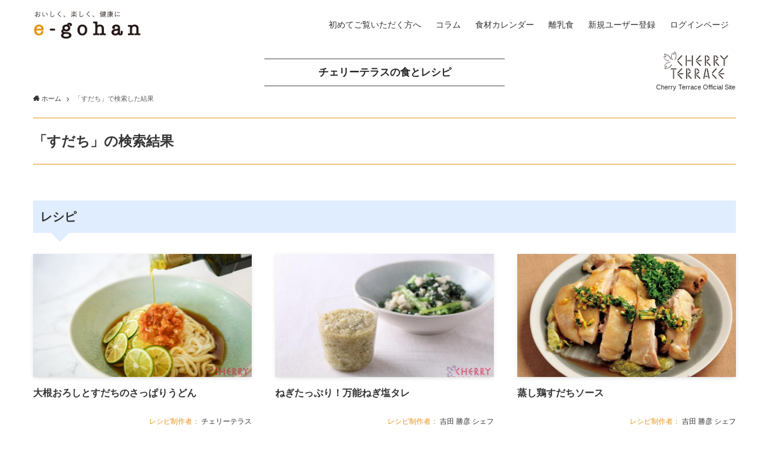

--- FILE ---
content_type: text/css
request_url: https://www.e-gohan.com/wp-content/themes/swell_child/style.css?ver=2026011642610
body_size: 15412
content:
@charset "UTF-8";
/*
    Template: swell
    Theme Name: SWELL CHILD
    Theme URI: https://swell-theme.com/
    Description: SWELLの子テーマ
    Version: 1.0.0
    Author: LOOS WEB STUDIO
    Author URI: https://loos-web-studio.com/
    License: GNU General Public License
    License URI: http://www.gnu.org/licenses/gpl.htmlf
*/

.c-pageTitle {
	border-top: 1px solid #E99313;
	border-bottom: 1px solid #E99313;
}

.page .c-pageTitle__inner,
.blog .c-pageTitle__inner {
	padding-top: 1em !important;
	padding-bottom: 1em;
}

span.c-pageTitle__inner {
	padding: 1em 0;
	display: block;
}

.c-postTitle__ttl {
	border-top: 1px solid #E99313;
	border-bottom: 1px solid #E99313;
	padding-top: 1em;
	padding-bottom: 1em;
}

.c-postTitle__ttl .kana {
	display: block;
	font-weight: normal;
	font-size: 13px;
}

.l-content {
	margin: 0 auto 8em;
	padding-top: 1em;
}

.flex-bt {
	display: -webkit-box;
	display: -ms-flexbox;
	display: flex;
	-webkit-box-pack: justify;
	-ms-flex-pack: justify;
	justify-content: space-between;
}

.pc {
	display: block;
}

.sp {
	display: none;
}

.dp {
	display: none;
}

.op a {
	transition: all 0.5s;
}

.op a:hover {
	opacity: 0.8;
}

.p-fixBtnWrapBaby .c-fixBtn {
	color: #ec6361;
	border: solid 1px #ec6361;
}

#fix_bottom_menu::before {
	opacity: 1;
}

.c-gnav>.menu-item>.sub-menu {
	top: 75%;
}

.c-gnav .sub-menu {
	background: #E99313;
}

.header-search {
	padding-left: 4px;
	color: #E99313;
}

.archive .l-mainContent .c-pageTitle {
	padding-top: 1em;
	padding-bottom: 1em;
	border-bottom: 1px solid #E99313 !important;
}

.archive .c-pageTitle__inner {
	padding: 0 !important;
	border-bottom: 0px !important;
}

#fep-header .avatar {
	display: none;
}

.um-register {
	margin-bottom: 200px;
}

.p-breadcrumb__list {
	flex-wrap: wrap;
}

/*アニメーション要素のスタイル*/
.animation {
	opacity: 0;
	visibility: hidden;
	transition: 1s;
	transform: translateY(30px);
}

/*アニメーション要素までスクロールした時のスタイル*/
.active {
	opacity: 1;
	visibility: visible;
	transform: translateY(0);
}

.page-numbers {
	display: inline-block;
}

@media (max-width: 767px) {
	.l-content {
		padding-top: 0em;
		margin: 0 auto 8em;
	}

	.flex-bt {
		display: block;
	}

	.pc {
		display: none;
	}

	.sp {
		display: block;
	}

	.post_content {
		margin-top: 2em;
	}
}

@media (min-width: 960px) {
	.post_content {
		padding: 0 0px;
	}
}

/*TOP*/
.p-postSlider .p-postList__item {
	border-right: 2px solid white;
}

.front-page .c-secTitle {
	border-left: 0px;
	border-top: 1px solid #E99313;
	border-bottom: 1px solid #E99313;
	padding: 10px 0 10px 10px;
}

#topics .p-postList {
	-webkit-box-pack: justify;
	-ms-flex-pack: justify;
	justify-content: space-between;
}

#content .top-tagbox {
	margin: 25px auto !important;
}

.top-tagbox .search-tagbatn a {
	font-size: 90%;
	margin: 0 10px 10px 0;
}

.top-tagbox .search-tagname {
	font-weight: bold;
}

@media screen and (min-width: 600px) and (max-width: 900px) {
	#topics .p-postList__title {
		font-size: 14px;
	}
}

@media screen and (min-width: 768px) and (max-width: 900px) {
	#topics .p-postList__item {
		margin-bottom: 1.5em;
	}

	#topics .p-postList {
		margin-bottom: 40px;
	}

	.top-items-h2:after {
		top: -73px;
	}

	.front-page .c-secTitle {
		font-size: 15px;
	}
}

@media (max-width: 767px) {
	.top-tagbox .search-tagbatn a {
		padding: 2px 10px;
	}

	.p-postSlider {
		padding-top: 10px !important;
	}
}

/*TOP-旬の食材*/
div#foods_items {
	margin-bottom: 50px;
	margin-top: 20px;
}

#top-foods {
	width: 55%;
}

.top-foodabout {
	width: 31%;
	background-image: linear-gradient(#E99313 1px, transparent 0), linear-gradient(90deg, #E99313 1px, transparent 0);
	background-size: 15px 15px;
	border-right: 1px solid #E99313;
	border-bottom: 1px solid #E99313;
	padding: 10px;
}

.top-foodimg img {
	width: 100%;
	height: 150px;
	object-fit: cover;
}

.top-season {
	text-align: center;
	background-color: white;
	padding: 10px 5px;
}

.top-season ul li {
	border-top: 1px solid gray;
}

.top-season ul {
	margin: 5px 0;
}

.top-season ul li:last-child {
	border-bottom: 1px solid gray;
}

.top-season ul li a {
	transition: all 0.5s;
}

.top-season ul li a:hover {
	color: #E99313;
	font-weight: bold;
}

.top-foodabout .top-foodlink {
	font-size: 90%;
	background-color: #FFBB56;
	display: block;
	width: 75px;
	text-align: center;
	float: right;
	margin-top: 10px;
	font-weight: bold;
	transition: all 0.5s;
}

.top-foodabout .top-foodlink:hover {
	opacity: 0.8;
}

.top-foods-h2:after {
	content: " ";
	background: url(http://www.e-gohan.com/wp-content/uploads/2021/06/nb09.jpg) no-repeat;
	background-size: contain;
	vertical-align: middle;
	width: 93px;
	height: 43px;
	position: absolute;
	left: 150px;
	top: 15px;
}

@media screen and (min-width: 768px) and (max-width: 900px) {
	.top-season ul li a {
		font-size: 95%;
	}

	.top-season h3 {
		font-size: 80%;
	}
}

/*TOP-道具*/
.top-items-h2:after {
	content: " ";
	background: url(http://www.e-gohan.com/wp-content/uploads/2021/06/nb08.jpg) no-repeat;
	background-size: contain;
	vertical-align: middle;
	width: 153px;
	height: 63px;
	position: absolute;
	top: -63px;
	right: 0;
}

#top-items {
	width: 42%;
}

#top-items a {
	display: block;
	transition: all 1s;
	padding: 57px 0;
}

#top-items a .top-click {
	transition: all 1s;
}

#top-items a:hover .top-click {
	transform: translateX(10px);
}

.top-itemsimg {
	max-width: 400px;
	margin: 0 auto;
	background: url(http://www.e-gohan.com/wp-content/uploads/2021/06/top-item.png) no-repeat;
	height: 283px;
	background-size: contain;
}

.top-click {
	font-weight: bold;
	font-size: 110%;
	text-align: right;
	line-height: 1;
	max-width: 400px;
	margin: 0 auto;
}

.top-click:after {
	content: " ";
	background: url(http://www.e-gohan.com/wp-content/uploads/2021/06/arrow-right.png) no-repeat;
	background-size: contain;
	vertical-align: middle;
	width: 63px;
	height: 18px;
	display: inline-block;
	margin-left: 5px;
}

@media (max-width: 500px) {
	.top-itemsimg {
		max-width: 80%;
		height: 225px;
	}

	.top-click {
		max-width: 80%;
	}
}

@media (max-width: 767px) {
	.front-page .c-secTitle {
		font-size: 15px;
	}

	.top-foods-h2:after {
		width: 75px;
		top: 24px;
	}

	@media screen and (min-width: 768px) and (max-width: 900px) {
		.top-items-h2:after {
			top: -73px;
		}
	}

	#top-foods {
		width: 100%;
		margin-bottom: 83px;
	}

	#top-items {
		width: 100%;
	}

	.top-foodabout {
		width: 100%;
		background-image: none;
		background-color: #fff6e2;
		border-right: 0px solid #E99313;
		border-bottom: 0px solid #E99313;
		border: 1px solid #E99313;
		padding: 10px;
		margin-bottom: 15px;
		overflow: hidden;
	}

	.top-season {
		background-color: unset;
	}

	.top-season h3 {
		font-size: 110%;
		margin-bottom: 13px:
	}

	.top-season ul {
		background-color: white;
		display: -webkit-box;
		display: -ms-flexbox;
		display: flex;
		-ms-flex-wrap: wrap;
		flex-wrap: wrap;
		padding: 7px;
	}

	.top-season ul li {
		width: 50%;
		border-top: 0px;
		border-bottom: 1px solid;
		padding: 5px;
	}

	.top-season ul li:nth-child(odd) {
		border-right: 1px solid gray;
	}

	.top-season ul li:nth-child(5) {
		border-bottom: 0px solid gray;
	}

	.top-season ul li:last-child {
		border-bottom: 0px solid gray;
		border-top: 1px solid gray;
	}

	.top-foodabout .top-foodlink {
		width: 75px;
		float: none;
		margin-top: 0px;
		margin: 0 auto;
		margin-bottom: 10px;
	}

	.top-items-h2:after {
		top: -67px;
	}

	#top-items a {
		padding: 0px 0;
	}

	.top-itemsimg {
		background-position: center;
	}
}

/*TOP-料理家スライダー*/

.chef-slider {
	padding: 0 20px;
	margin-bottom: 35px !important;
}

.chef-slider a {
	transition: 0.3s ease-in-out;
}

.chef-slider a:hover {
	opacity: 0.8;
}

.chef-slider a img {
	width: 170px;
	height: 170px;
	border-radius: 50%;
	margin: 0 auto;
}

.chef-slider .slick-slide {
	text-align: center;
}

.chef-slider .slick-dots {
	display: none;
}

.slick-next {
	right: 0 !important;
}

.slick-prev {
	left: 0 !important;
}

.slick-arrow {
	z-index: 2 !important;
}

.slick-prev:before,
.slick-next:before {
	color: #E99313 !important;
}

.chef-slider:before {
	content: " ";
	background: url(http://www.e-gohan.com/wp-content/uploads/2021/06/nb24.jpg) no-repeat;
	background-size: contain;
	vertical-align: middle;
	width: 153px;
	height: 63px;
	position: absolute;
	top: 220px;
	left: -60px;
}

a.chefs-btn {
	border: 1px solid #E99313;
	padding: 3px 0px;
	display: block;
	width: 150px;
	text-align: center;
	font-size: 90%;
	margin: 0 0 40px auto;
	transition: all 0.5s;
}

a.chefs-btn:hover {
	background: #E99313;
	color: white;
}

a.chefs-btn .icon-chevron-small-right __icon {
	vertical-align: middle;
	margin-right: 5px;
}

@media (max-width: 767px) {
	.chef-slider a img {
		width: 150px;
		height: 150px;
	}

	.chef-slider:before {
		width: 116px;
		height: 55px;
		top: 215px;
		left: 0;
	}

	.chef-slider {
		margin-bottom: 90px !important;
	}

	a.chefs-btn {
		margin: 0 auto 40px auto;
	}
}

/*TOP-人気レシピ*/
.slick-track {
	margin-bottom: 20px;
}

.popular-slider {
	padding: 0 20px;
}

.popular-slider a img {
	width: 200px;
	height: 200px;
	margin: 0 auto;
}

.popular-slider a {
	transition: 0.3s ease-in-out;
}

.popular-slider a:hover {
	opacity: 0.8;
}

.popular-slider .slick-slide {
	text-align: center;
	margin: 0 5px;
}

.popular-slider .recipe-name {
	border-top: 1px solid #E99313;
	border-bottom: 1px solid #E99313;
	padding: 20px 0;
	font-weight: bold;
	position: relative;
	height: 90px;
}

.popular-slider .recipe-name p {
	position: absolute;
	/*top: 50%;
  left: 50%;
  -webkit-transform : translate(-50%,-50%);
  transform : translate(-50%,-50%);*/
	text-align: center;
	/*一応BOX内の文字も中央寄せ*/
	width: 100%;
}

.popular-slider .recipe-name p span {
	font-size: 80%;
	margin-right: 5px;
}

.rank-num {
	color: #E99313;
	margin: 15px 0;
	font-weight: bold;
	font-size: 120%;
}

@media (max-width: 480px) {
	.popular-slider a img {
		width: 100%;
		height: 300px;
	}

	.popular-slider .recipe-name {
		height: 75px;

	}
}

/*TOP-フッター*/
#content-footer {
	margin-top: 111px;
	position: relative;
}

#content-footer:before {
	content: " ";
	background: url(https://www.san-group.co.jp/recipemaker/wp-content/uploads/2021/06/nb06.jpg) no-repeat;
	background-size: contain;
	vertical-align: middle;
	width: 185px;
	height: 72px;
	position: absolute;
	top: -69px;
	right: 230px;
}

.top-banner {
	width: 20%;
}

.top-sns {
	width: 20%;
	padding-top: 10px;
}

.top-insta {
	width: 55%;
}

.sns-log {
	max-width: 200px;
	margin: 9px auto;
	display: block;
}

.top-sns p.top-sns-head {
	border-bottom: 2px solid #000;
	padding-bottom: 5px;
	font-size: 13px;
	font-weight: bold;
	margin-bottom: 10px;
}

.top-sns a {
	display: block;
	margin-bottom: 12px;
	text-align: center;
}

.top-sns a:hover {
	opacity: .6;
}

.sns-icon {
	display: flex;
	justify-content: space-between;
	max-width: 234px;
	margin: 0 auto;
	width: 100%;
}

.sns-icon a {
	display: block;
	width: 30%;
	max-width: 50px;
}

.top-banner a {
	display: block;
	margin-bottom: 5px;
}

@media screen and (min-width: 768px) and (max-width: 900px) {
	.top-sns p {
		font-size: 80%;
		line-height: 1.2;
	}

	.sns-icon {
		width: 45px;
		margin: 5px auto;
	}

	.sns-log {
		max-width: 90%;
		margin: 5px auto;
	}
}

@media (max-width: 767px) {
	.top-banner {
		width: 80%;
		margin: 0 auto 20px auto;
	}

	.top-sns {
		width: 100%;
		margin-bottom: 20px;
	}

	.top-insta {
		width: 100%;
		margin-bottom: 20px;
	}

	#sb_instagram.sbi_col_4.sbi_disable_mobile #sbi_images .sbi_item {
		width: 50%;
	}

	#content-footer:before {
		width: 141px;
		height: 52px;
		top: -77px;
		right: 0px;
	}

	#content-footer {
		margin-top: 120px;
	}

	#sb_instagram .sb_instagram_header .sbi_header_text.sbi_no_bio h3 {
		padding-top: 4px !important;
	}

	#sb_instagram .sb_instagram_header h3 {
		font-size: 14px;
	}
}


.top-sns a .top-click {
	display: none;
}

@media (max-width: 767px) {
	.top-sns a .top-click {
		display: block;
	}

	.kiran-effect-img {
		position: relative;
		overflow: hidden;
	}

	.kiran-effect {
		height: 100%;
		width: 30px;
		position: absolute;
		top: -180px;
		left: 0;
		background-color: #fff;
		opacity: 0;
		transform: rotate(45deg);
		animation: reflection 2s ease-in-out infinite;
		-webkit-transform: rotate(45deg);
		-webkit-animation: reflection 2s ease-in-out infinite;
		-moz-transform: rotate(45deg);
		-moz-animation: reflection 2s ease-in-out infinite;
		-ms-transform: rotate(45deg);
		-ms-animation: reflection 2s ease-in-out infinite;
		-o-transform: rotate(45deg);
		-o-animation: reflection 2s ease-in-out infinite;
	}

	@keyframes reflection {
		0% {
			transform: scale(0) rotate(45deg);
			opacity: 0;
		}

		30% {
			transform: scale(0) rotate(45deg);
			opacity: 0.5;
		}

		31% {
			transform: scale(4) rotate(45deg);
			opacity: 1;
		}

		100% {
			transform: scale(50) rotate(45deg);
			opacity: 0;
		}
	}

	@-webkit-keyframes reflection {
		0% {
			-webkit-transform: scale(0) rotate(45deg);
			opacity: 0;
		}

		30% {
			-webkit-transform: scale(0) rotate(45deg);
			opacity: 0.5;
		}

		31% {
			-webkit-transform: scale(4) rotate(45deg);
			opacity: 1;
		}

		100% {
			-webkit-transform: scale(50) rotate(45deg);
			opacity: 0;
		}
	}

	@-moz-keyframes reflection {
		0% {
			-moz-transform: scale(0) rotate(45deg);
			opacity: 0;
		}

		30% {
			-moz-transform: scale(0) rotate(45deg);
			opacity: 0.5;
		}

		31% {
			-moz-transform: scale(4) rotate(45deg);
			opacity: 1;
		}

		100% {
			-moz-transform: scale(50) rotate(45deg);
			opacity: 0;
		}
	}
}

/*search*/

.search-recipe {
	position: relative;
	padding: 0.6em;
	background: #e0edff;
	margin-bottom: 35px;
	font-size: 130%;
}

.search-recipe:after {
	position: absolute;
	content: '';
	top: 100%;
	left: 30px;
	border: 15px solid transparent;
	border-top: 15px solid #e0edff;
	width: 0;
	height: 0;
}

.test-noresult p {
	margin-bottom: 30px;
}

.p-searchContent .recipe-t {
	height: 50px;
}

.p-searchContent .recipe-t span {
	font-size: 80%;
	margin-right: 5px;
}

.p-searchContent .wprm-recipe-summary {
	overflow: hidden;
	height: 48px;
}

@media (max-width: 767px) {
	.p-searchContent .p-postList__title {
		height: auto;
	}
}

/*header*/
.c-infoBar {
	margin-top: 15px
}

.info-bar {
	border: 0.5px solid #9f9f9f;
	width: 400px;
	display: block;
	margin: 0 auto;
}

#fix_header .c-gnav>.menu-item>a::after {
	bottom: 0px;
}

.c-gnav>.menu-item>a::after {
	bottom: 20px;
}

.info-p {
	text-align: center;
	font-weight: bold;
	line-height: 1.3;
	font-size: 90%;
	margin: 15px 0 0 0;
}

.logo-m {
	position: absolute;
	width: 148px;
	top: 85px;
	right: 48px;
	display: block;
	text-align: center;
}

.logo-m img {
	max-width: 108px;
}

.logo-m a {
	display: block;
}

.logo-m p {
	font-size: 70%;
	margin-top: -2px;
}

@media screen and (min-width: 600px) {
	.c-infoBar__text {
		font-size: 17px !important;
	}
}

@media (max-width: 767px) {
	.c-infoBar {
		margin-top: 0px;
		color: #555555 !important;
	}

	.info-bar {
		border: 0px;
	}

	.c-infoBar .c-infoBar__text {
		font-size: 3vw !important;
		padding: 10px 0;
		background-color: #FFF7C2 !important;
	}
}

@media (max-width: 959px) {
	.logo-m {
		display: none;
	}
}

/*検索*/
p.freeword {
	margin-bottom: 10px;
	font-weight: bold;
	position: relative;
}

.c-searchForm {
	max-width: 500px;
	margin-bottom: 1.5em;
}

.search-tagbox {
	display: table;
}

.search-tagname {
	display: table-cell;
	width: 130px;
	font-weight: bold;
}

.search-tagbatn {
	display: table-cell;
	flex-wrap: wrap;
}

.search-tagbatn a {
	border: 1px solid #E99313;
	margin: 0 15px 15px 0;
	padding: 0px 19px;
	transition: all 0.5s;
	height: 30px;
	line-height: 30px;
	display: inline-block;
}

.search-tagbatn a:last-child {
	margin-bottom: 15px !important;
}

.search-tagbatn a:hover {
	background-color: #E99313;
	color: white;
}

.p-searchContent .-type-card .p-postList__item {
	width: 32% !important;
}

.p-postList.-type-card::after {
	width: 32%;
	display: block;
	content: "";
}

.search-favtitle:after {
	background: url(http://www.e-gohan.com/wp-content/uploads/2021/06/nb01c.jpg) no-repeat;
	content: '';
	width: 209px;
	height: 103px;
	background-size: contain;
	vertical-align: middle;
	position: absolute;
	top: -2px;
	right: 0px;
	z-index: -999;
}

.search-fav .wprm-block-text-normal,
.recipelist-box .wprm-recipe-summary {
	font-size: 85%;
	line-height: 1.4;
	margin-top: 6px;
	overflow: hidden;
	height: 36px;
}

.search-fav .p-postList__title {
	height: 50px;
}

.search .c-pageTitle__inner {
	padding-top: 1em !important;
	padding-bottom: 1em;
	display: block;
}

.top-threebtn {
	margin-bottom: 2em;
}

.top-threebtn a {
	padding: 7px 25px;
	display: inline-block;
	color: black;
	transition: all 0.5s;
	border: 1px solid black;
}

.top-threebtn a:hover {
	opacity: 0.8;
}

.top-threebtn a i {
	padding-left: 5px;
}

.top-threebtn a:nth-child(1) {
	margin-right: 10px;
	margin-bottom: 15px;
}

.top-threebtn a:nth-child(2) {
	margin-right: 10px;
	margin-bottom: 15px;
}



@media screen and (min-width: 0px) and (max-width: 399px) {
	.searchwp-live-search-results {
		top: 460px !important;
	}
}

@media screen and (min-width: 400px) and (max-width: 489px) {
	.searchwp-live-search-results {
		top: 430px !important;
	}
}

@media screen and (min-width: 490px) and (max-width: 569px) {
	.searchwp-live-search-results {
		top: 470px !important;
	}
}

@media screen and (min-width: 570px) and (max-width: 766px) {
	.searchwp-live-search-results {
		top: 500px !important;
	}
}

@media (max-width: 767px) {
	.p-searchContent .-type-card .p-postList__item {
		width: 100% !important;
	}

	p.freeword {
		margin-bottom: 5px;
	}

	.c-searchForm {
		margin-bottom: 1em;
	}

	p.freeword:before {
		content: none;
	}

	.search-favtitle {
		margin-top: 4em !important;
	}

	.search-favtitle:after {
		width: 162px;
		height: 51px;
		top: -46px;
		right: 0px;
	}

	.search-tagbatn a {
		height: 26px;
		line-height: 26px;
		margin: 0 10px 10px 0;
		padding: 0px 10px;
	}

	.search-fav .p-postList__title {
		height: unset;
	}

	.search-tagbox,
	.search-tagname {
		display: block;
	}

	.search-tagname {
		margin-bottom: 5px;
	}
}

@media screen and (min-width: 768px) and (max-width: 959px) {
	.searchwp-live-search-results {
		top: 600px !important;
	}
}

.recipe-not-found {
	border: 2px solid #656565;
	padding: 10px 15px;
}

/*道具と食品*/
.items-h3 img {
	width: 70px;
	object-fit: contain;
	display: table-cell;
	margin-right: 10px;
	pointer-events: none;
}

.items-h3 {
	display: table;
}

.post_content .items-h3 h3 {
	margin: 0;
	padding: 0;
	display: table-cell;
	vertical-align: middle;
}

.post_content .items-h3 h3:before {
	content: none;
}

.post_content .items-h3 h3.bamix:before {
	content: "";
	width: 100%;
	height: 3px;
	position: absolute;
	bottom: 10px;
	background: #E99313;
}

.post_content .items-h3 h3 i {
	font-size: 14px;
}

.items-h3 .category-bamix {
	display: table;
}

.items-h3 .category-bamix:hover {
	opacity: .8;
}

.items-h3 .bamix:after {
	background: url(http://www.e-gohan.com/wp-content/uploads/2021/06/nb10.jpg) no-repeat;
	content: '';
	width: 132px;
	height: 103px;
	background-size: contain;
	vertical-align: middle;
	position: absolute;
	top: -28px;
	z-index: 999;
	left: 186px;
}

.items-h3 .laudemio:after {
	background: url(http://www.e-gohan.com/wp-content/uploads/2021/06/nb07.jpg) no-repeat;
	content: '';
	width: 121px;
	height: 180px;
	background-size: contain;
	vertical-align: middle;
	position: absolute;
	top: 69px;
	right: -1000px;
}

.post_content .items {
	padding-left: 0;
	overflow: hidden;
	padding-top: 10px;
}

.items li {
	list-style: none;
	float: left;
	transition: all 0.5s;
	width: 33.333%;
	padding-right: 12px;
	font-size: 95%;
}

.items li:hover {
	transform: translatey(-5px);
}

.items a {
	display: block;
	border: 1px solid #E99313;
	color: #2D2D2D;
	padding: 10px 12px 5px 5px;
	margin-bottom: 15px;
	border-radius: 12px;
	height: 76px;
	line-height: 54px;
	display: flex;
	justify-content: space-around;
	align-items: center;
}

.items li:nth-of-type(3n) {
	padding-right: 0px;
}

.items a i {
	color: #E99313;
	margin-right: 15px;
	display: inline-block;
	width: 14px;
}

.items p {
	display: inline-block;
	line-height: 1.4em;
	font-size: 95%;
	width: 100%;
}

.items a img {
	width: 55px;
	vertical-align: middle;
	float: right;
}

.items-profile {
	display: -webkit-box;
	display: -ms-flexbox;
	display: flex;
}

.items-content {
	width: 115%;
	padding-left: 35px;
}

#web-site .items-web {
	background-color: #E99313;
	color: white;
	display: block;
	width: 200px;
	font-size: 95%;
	padding: 10px 0;
	text-align: center;
	margin-right: 25px;
	transition: 0.3s;
}

#web-site .items-web:hover {
	color: #2D2D2D;
	text-decoration: none;
}

.items-img {
	text-align: center;
}

.sort-t {
	color: #E99313;
	font-weight: bold;
	border-right: 1px solid #848484;
	padding-right: 10px;
}

.sort a,
.sort p {
	padding: 0 10px;
	display: inline-block;
	border-right: 1px solid #848484;
}

.sort p {
	color: #E99313;
}

.sort a:hover {
	text-decoration: underline;
}


@media screen and (min-width: 1000px) and (max-width: 1160px) {
	.items p {
		font-size: 72%;
	}
}

@media screen and (min-width: 767px) and (max-width: 1000px) {
	.items li {
		width: 50%;
	}

	.items li:nth-child(odd) {
		padding-right: 12px;
	}

	.items li:nth-child(even) {
		padding-right: 0px;
	}
}

@media (max-width: 767px) {
	.items li {
		float: none;
		width: 100%;
		margin-bottom: 10px;
		padding-right: 0;
	}

	.items li:nth-child(odd) {
		padding-right: 0px;
	}

	.items-profile {
		display: block;
	}

	.items-content {
		width: 100%;
		padding-left: 0px;
	}

	.items-h3 .bamix:after {
		width: 113px;
		top: -6px;
	}
}


/*料理家*/
.condition-list {
	display: flex;
	justify-content: space-between;
}

.condition-list a {
	border: 2px solid #E99313;
	padding: 3px 16px;
	display: inline-block;
	width: 70px;
	box-sizing: border-box;
}

.condition-list a.active {
	background-color: #E99313;
	color: white;
}

.post_content .chefs-box {
	overflow: hidden;
	padding-left: 0;
}

.chefs-box li {
	list-style: none;
	width: 20%;
	float: left;
	padding: 0 11px;
	margin-bottom: 25px;
}

.chefs-box a img {
	width: 100%;
}

.chefs-box a {
	transition: 0.3s ease-in-out;
}

.chefs-box a:hover {
	opacity: 0.8;
}

.chefs-box li a p {
	height: 35px;
}

/**/
.chefs-profile {
	display: -webkit-box;
	display: -ms-flexbox;
	display: flex;
	margin-bottom: 15px;
}

.chefs-img {
	width: 287px;
}

.chefs-img img {
	width: 100%;
}

.chefs-content {
	width: 76%;
	padding-left: 35px;
}

.chefs-about {
	padding: 15px;
	background-color: #f1f1f1;
	margin-bottom: 20px;
}

.chefs-about a:hover {
	text-decoration: underline;
	color: #E99313;
}

#web-site {
	display: flex;
	margin: 20px 0 40px;
}

.post_content .no-h3 {
	padding: 0;
	margin: 0;
}

.post_content .no-h3::before {
	content: none;
}

#web-site h3 {
	display: inline-block;
	background-color: #E99313;
	color: white;
	font-size: 90%;
	font-weight: normal;
	padding: 3px 20px;
}

#web-site a:after {
	content: "\f2d2";
	/* 表示するアイコンを指定 */
	font-family: "Font Awesome 5 Free";
	font-size: 11px;
	font-weight: 400;
	margin: 0px 8px;
	vertical-align: top;
}

#web-site a.online-shop-link:after {
	display: none;
}

#web-site a.online-shop-link i {
	font-size: 12px;
	padding-left: 5px;
	vertical-align: 1px;
}

#web-site a:hover {
	text-decoration: underline;
	color: #E99313;
}

#child-items {
	display: flex;
	max-width: 100%;
	flex-wrap: wrap;
}

#child-items a {
	display: block;
	width: 125px;
	margin-right: 20px;
	font-size: 12px;
}

#child-items a img {
	pointer-events: none;
}

@media (max-width: 767px) {
	#child-items {
		margin: 0 auto;
		width: 435px;
	}
}

@media (max-width: 473px) {
	#child-items {
		margin: 0 auto;
		width: 290px;
	}
}

div#libraries {
	border-left: 3px solid #FFD08B;
	padding-left: 15px;
}

div#libraries p {
	font-size: 85%;
}

div#libraries h3,
div#message h3 {
	color: #E99313;
	margin-bottom: 10px;
	font-size: 1em;
}

.post_content .recipetitle-cat {
	padding: 0;
	color: #343434;
	background: none;
	text-align: center;
}

.recipetitle-box .recipetitle-cat {
	padding: 0;
	color: #343434;
	background: none;
	text-align: center;
	font-size: 1.4em;
}

.post_content .recipetitle-cat::before {
	display: none;
}

.recipetitle-box {
	position: relative;
	margin-bottom: 89px;
	margin-top: 80px;
}

.recipetitle-box:after {
	background: url(http://www.e-gohan.com/wp-content/uploads/2021/06/nb04e.jpg) no-repeat;
	content: '';
	width: 150px;
	height: 103px;
	background-size: contain;
	vertical-align: middle;
	position: absolute;
	top: 31px;
	right: 250px;
}


.recipe-number span {
	font-weight: bold;
	font-size: 150%;
	padding-right: 5px;
}

.sort {
	text-align: right;
	border-bottom: 1px solid #E99313;
	padding: 0 0 5px 0;
}

@media (max-width: 865px) {
	.condition-list {
		justify-content: normal;
		flex-wrap: wrap;
	}

	.condition-list a {
		height: 38px;
		margin: 0 10px 10px 0;
	}
}

@media (max-width: 400px) {
	.chefs-img {
		width: 100%;
	}
}

@media (max-width: 767px) {
	.chefs-box li {
		width: 50%;
		padding: 0 11px;
	}

	.chefs-profile {
		display: block;
		margin-bottom: 20px;
	}

	.chefs-img {
		margin: 0 auto 15px auto;
	}

	.chefs-content {
		width: 100%;
		padding-left: 0px;
	}

	#web-site h3 {
		display: block;
		width: 103px;
		margin-bottom: 5px;
	}

	div#libraries h3,
	div#message h3 {
		font-size: 1.3em;
	}

	.recipetitle-box:after {
		width: 120px;
		right: 0px;
	}

	#web-site {
		display: block;
	}

	#web-site .items-web {
		margin-bottom: 25px;
		width: 100%;
	}
}

@media screen and (min-width: 768px) and (max-width: 900px) {
	.recipetitle-box:after {
		right: 0px;
	}
}

/*レシピ一覧*/

.recipelist-box {
	display: -webkit-box;
	display: -ms-flexbox;
	display: flex;
	-webkit-box-pack: justify;
	-ms-flex-pack: justify;
	justify-content: space-between;
	-ms-flex-wrap: wrap;
	flex-wrap: wrap;
}

.recipelist-box .recipelist-contents {
	width: 31%;
	margin-bottom: 25px;
}

.recipelist-box::after {
	display: block;
	content: "";
	width: 31%;
}

.post_content .recipelist-contents h4 {
	padding: 0;
	border: 0px;
	margin: 10px 0 0 0;
	font-size: 16px;
	height: 50px;
}

.post_content .recipelist-contents h4 span {
	font-size: 80%;
	margin-right: 5px;
}

.recipelist-contents a:hover img {
	backface-visibility: hidden;
	transition: -webkit-transform .25s;
	transition: transform .25s;
	transition: transform .25s, -webkit-transform .25s;
	-webkit-transform: scale(1.06);
	transform: scale(1.06);
	opacity: 0.8;
}

.recipelist-img {
	overflow: hidden;
}

.recipelist-contents a img {
	pointer-events: none;
	vertical-align: bottom;
}

.recipelist-contents a {
	vertical-align: bottom;
	display: block;
}

p.recipe-desc {
	line-height: 1.6;
	margin-top: 5px;
}

p.recipe-creator {
	font-size: 80%;
	text-align: right;
	font-weight: normal;
}

.recipe-summary-left .recipe-creator {
	font-size: 90%;
}

.recipe-creator a {
	display: inline-block;
	vertical-align: middle;
}

.recipe-creator img {
	width: 60px;
	display: block;
	margin: 0 auto;
	border-radius: 30px;
}

@media (max-width: 767px) {
	.recipelist-box {
		display: block;
	}

	.recipelist-box .recipelist-contents {
		width: 100%;
		margin-bottom: 20px;
	}

	.recipelist-contents a img {
		width: 100%;
	}

	.post_content .recipelist-contents h4 {
		height: unset;
	}
}

/*レシピ詳細*/
span.wprm-recipe-ingredient-name {
	margin-right: 20px;
}

.wprm-recipe-ingredient a {
	color: #f29c57 !important;
}

.wprm-recipe-ingredient a:hover {
	text-decoration: underline;
}

.recipe-copy {
	display: -webkit-box;
	display: -ms-flexbox;
	display: flex;
	margin-bottom: 15px;
}

.recipe-copy p {
	width: 250px;
	text-align: center;
	margin-right: 15px;
}

.simplefavorite-button {
	margin-bottom: 0 !important;
}

.simplefavorite-button:hover {
	background-color: #E99313;
	color: white;
}

.recipe-copy .active {
	background-color: #E99313;
	color: white;
}

.simplefavorite-button.active {
	opacity: 1;
}

.recipe-copy a {
	max-width: 250px
}

.recipe-creator a:hover {
	text-decoration: underline;
}

.recipe-summary-right {
	margin-top: 10px;
}

.recipe-share a {
	display: inline-block;
	width: 30px;
	margin-right: 5px transition: all 0.5s;
}

.recipe-share a:hover {
	opacity: 0.8;
}

.simplefavorite-button {
	background: none;
	border: 1px solid #E99313;
	margin-bottom: 10px;
	text-align: center;
	width: 100%;
	display: block;
	padding: 7px 0;
	transition: all 0.5s;
}

.wprm-recipe-print {
	border: 1px solid #E99313;
	text-align: center;
	width: 100%;
	display: block;
	padding: 7px 0;
	transition: all 0.5s;
}

.wprm-recipe-print:hover {
	background-color: #E99313;
	color: white !important;
}

.recipe-creator span {
	color: #E99313;
}

.post_content .wprm-recipe-ingredients-container h3 {
	padding: 0;
	margin: 0 0 10px 0;
}

.post_content .wprm-recipe-ingredients-container h3::before {
	content: none;
}

.post_content .wprm-recipe-instructions-container h3 {
	padding: 0;
	margin: 0 0 20px 0;
}

.post_content .wprm-recipe-instructions-container h3::before {
	content: none;
}

.recommend-recipelist {
	-ms-flex-wrap: wrap;
	flex-wrap: wrap;
}

.recommend-recipelist a {
	width: 49%;
	margin-bottom: 20px;
	font-weight: bold;
}

.recommend-recipelist a img {
	width: 100%;
	height: 250px;
}

.recipe-slider img {
	object-fit: contain;
	max-height: 535px;
}

/* .post_content {
	margin-top: 0;
} */

.footer-snsbox {
	width: 280px;
}

.footer-snsbox .recipe-share {
	text-align: center;
}

.footer-snsshare {
	display: flex;
	font-weight: bold;
	margin-bottom: 5px;
}

.footer-snsshare i {
	vertical-align: middle;
	vertical-align: -webkit-baseline-middle;
	margin-right: 8px;
}

.footer-snsshare::before,
.footer-snsshare::after {
	content: '';
	width: 2px;
	height: 37px;
	background-color: #E99313;
}

.footer-snsshare::before {
	margin-right: 20px;
	transform: rotate(-35deg)
}

.footer-snsshare::after {
	margin-left: 20px;
	transform: rotate(35deg)
}

#sidebar .recipe-ct:before {
	content: "\e92f";
	font-weight: 400;
	font-family: icomoon !important;
	font-style: normal;
	font-variant: normal;
	line-height: 1;
	color: #E99313;
	padding-right: 5px;
}

#sidebar .post-categories {
	display: -webkit-box;
	display: -ms-flexbox;
	display: flex;
	-ms-flex-wrap: wrap;
	flex-wrap: wrap;
	margin: 5px 0 0 0;
}

#sidebar .post-categories li {
	background: #E99313;
	padding: 2px 5px;
	font-size: 85%;
	margin-right: 7px;
	margin-bottom: 7px;
}

#sidebar .post-categories li a {
	color: white !important;
}

#sidebar .recipe-tag {
	margin-top: 10px;
}

#sidebar .recipe-tag:before {
	content: "\f02b";
	font-family: "Font Awesome 5 Free";
	line-height: 1;
	padding-right: 5px;
	color: #E99313;
}

.sidebar-recipetag {
	display: -webkit-box;
	display: -ms-flexbox;
	display: flex;
	-ms-flex-wrap: wrap;
	flex-wrap: wrap;
	margin: 5px 0 0 0;
}

.sidebar-recipetag li {
	margin-right: 10px;
	margin-bottom: 10px;
}

.sidebar-recipetag li a {
	text-decoration: underline;
}

h3.recipe-item-side {
	background: #EFEFEF;
	padding: 13px 5px 13px 10px;
	font-size: 14px;
	margin: 10px 0;
}

#sidebar .recipe-item {
	display: -webkit-box;
	display: -ms-flexbox;
	display: flex;
	-ms-flex-wrap: wrap;
	flex-wrap: wrap;
	-webkit-box-pack: justify;
	-ms-flex-pack: justify;
	justify-content: space-between;
}

#sidebar .recipe-item a {
	display: block;
	width: 49%;
	text-align: center;
	font-size: 90%;
	font-weight: bold;
}

#sidebar .recipe-item a img {
	padding: 10px;
	display: block;
	margin: 0 auto;
}

.wprm-recipe-nutrition-header {
	color: #E99313;
	margin: 20px 0 5px 0;
}

.wprm-nutrition-label-container {
	border: 1px solid #707070;
	padding: 10px;
}

.relation-recipe {
	background-color: #FFF7C2;
	padding: 13px 5px 13px 10px;
	font-size: 14px;
	margin: 23px 0 15px 0;
}

.relation-recipelist a {
	display: block;
	margin-bottom: 20px;
	color: #2D2D2D;
	font-weight: bold;
}

.relation-recipelist a img {
	width: 100%;
	height: 200px;
}

.recipe-slider .slick-track,
.recipe-slider .p-articleThumb {
	margin-bottom: 0;
}

.post_content .recipe-read {
	margin-top: 50px !important;
}

.recipe-slider .slick-prev {
	margin-left: 20px;
}

.recipe-slider .slick-next {
	margin-right: 20px;
}

.recipe-slider .slick-prev:before,
.recipe-slider .slick-next:before {
	font-size: 35px;
}

.recipe-slider .slick-prev,
.recipe-slider .slick-next {
	width: 35px;
	height: 31px;
}

.recipe-summary-left .recipe-creator {
	text-align: left;
}

.post_content .wprm-recipe-summary span {
	margin-bottom: 5px !important;
}

.recommend-recipe {
	display: flex;
	justify-content: space-between;
	flex-wrap: wrap;
}

.recommend-recipe>a>img {
	width: 100%;
	height: 200px;
}

.recommend-recipe a {
	width: 48%;
	display: block;
	color: #2D2D2D;
	font-weight: bold;
}

.recommend-recipe .wprm-recipe-summary {
	font-weight: normal !important;
	line-height: 1.6em;
}

@media (max-width: 767px) {
	.recipe-copy {
		display: block;
	}

	.recipe-copy p {
		width: 100%;
		margin-bottom: 15px;
	}

	.recipe-copy a {
		max-width: 100%;
	}

	.recipe-summary-left {
		width: 100%;
	}

	.recipe-summary-right {
		width: 100%;
		margin-top: 10px;
	}

	.footer-snsshare {
		justify-content: center;
	}

	.footer-snsbox {
		width: 100%;
	}

	.relation-recipelist a img {
		height: 225px;
	}

	.recommend-recipe {
		display: block;
	}

	.recommend-recipe img {
		height: 225px;
	}

	.recommend-recipe a {
		width: 100%;
		margin-bottom: 20px;
	}
}

@media screen and (min-width: 768px) and (max-width: 900px) {
	.relation-recipelist a img {
		height: 450px;
	}
}

/*食材カレンダー*/
.l-mainContent__inner .post_content .foods-box {
	overflow-x: auto;
	white-space: nowrap;
	-webkit-overflow-scrolling: touch;
	height: 75vh;
}

.foods-box .foods-table {
	width: 1169px;
	/* IOSにて縦スクロールは停止できるものの食材名がついてこない */
	/*overflow: hidden;*/
}

.foods-table .foods-name {
	padding: 0;
	line-height: 66px;
	background-color: white;
}

.foods-img {
	width: 98px;
	height: 65px;
	pointer-events: none
}

.foods-img img {
	height: 100%;
}

.foods-table .foods-name a {
	display: -webkit-box;
	display: -ms-flexbox;
	display: flex;
	-webkit-box-pack: justify;
	-ms-flex-pack: justify;
	justify-content: space-between;
	padding-left: 15px;
	border-left: 1px solid #E99313;
}

.foods-table .foods-name a:hover {
	color: #E99313;
}

.foods-table .foods-name a p {
	display: inline-block;
	width: 150px;
}

.foods-table .foods-name a p br {
	display: none;
}

.foods-table tr.foods-month {
	background-color: #61B36B;
	color: #ffff;
	text-align: center;
}

.foods-table tr.foods-month th:first-child {
	background-color: #fff;
	border-top: 0px;
	border-left: 0px;
}

.foods-table tr th span {
	font-size: 65%;
	padding-left: 3px;
}

.foods-table tr td,
.foods-table tr .foods-name {
	border: 1px solid #E99313;
}

.post_content td:last-child {
	border-right: 1px solid #E99313;
}

.foods-table tr:last-child>td {
	border-bottom: 1px solid #E99313;
	;
}

.season {
	background-color: #FFF7C2;
}

.l-mainContent__inner .post_content .fix01 {
	border: 1px solid #296D2F;
	position: -webkit-sticky;
	position: sticky;
	top: 0;
	z-index: 1;
	background-color: #61B36B;
}

.fix02 {
	position: -webkit-sticky;
	position: sticky;
	left: 0;
}

.foods-link {
	display: -webkit-box;
	display: -ms-flexbox;
	display: flex;
	-webkit-box-pack: justify;
	-ms-flex-pack: justify;
	justify-content: space-between;
}

.foods-link-btn {
	margin: 0;
	width: 24%;
}

.foods-link .foods-link-btn a {
	width: 100%;
	border-radius: 0;
}

.foods-link-btn .foods-other {
	background-color: #FFF7C2;
}

.columns {
	margin-top: 50px;
	-ms-flex-wrap: wrap;
	flex-wrap: wrap;
}

.columns::after {
	display: block;
	content: "";
	width: 31%;
}

.columns-contents {
	width: 31%;
}

.recipelist-img img {
	width: 100%;
	height: 200px;
	object-fit: cover;
	pointer-events: none;
}

.recipelist-img {
	transition: all 0.5s;
}

.recipelist-img:hover {
	opacity: 0.8;
}

.columns-contents h4 {
	margin: 10px 0;
}

p.column-desc {
	font-size: 85%;
}

.calendar-p {
	font-size: 80%;
	text-align: right;
}

@media (max-width: 1003px) {
	.fix02 {
		width: 187px;
	}

	.l-mainContent__inner .post_content .foods-box {
		display: block;
	}

	.foods-table .foods-name {
		line-height: 51px;
		font-size: 90%;
	}

	.foods-table .foods-name.double {
		line-height: 25px;
	}

	.foods-table .foods-name a {
		padding-left: 10px;
		border-right: 1px solid #E99313;
	}

	.foods-img {
		width: 78px;
		height: 51px;
	}

	.foods-table .foods-name a p {
		width: 96px;
	}

	.foods-table .foods-name a p br {
		display: block;
	}
}

@media (max-width: 900px) {
	.foods-link {
		-ms-flex-wrap: wrap;
		flex-wrap: wrap;
	}

	.foods-link-btn {
		width: 49%;
		margin-bottom: 10px;
	}
}

@media (max-width: 767px) {
	.columns-contents {
		width: 100%;
		margin-bottom: 20px;
	}

	.columns-contents a img {
		max-height: 240px;
	}
}


/*その他の食材*/
.other-div {
	margin: 60px 0 0 0;
}

ul.other-list {
	overflow: hidden;
	margin-bottom: 30px;
}

.other-list li {
	float: left;
	width: 25%;
	padding-right: 17px;
	margin-bottom: 15px;
	text-align: center;
}

.other-list li:nth-of-type(4n) {
	padding-right: 0px;
}

.other-list li a {
	display: block;
	border: 1px solid #E99313;
	padding: 10px;
	transition: all 0.5s;
}

.other-list li a:hover {
	background-color: #E99313;
	color: white;
}

.other-box h3 {
	font-size: 1.3em;
	margin-bottom: 15px;
	position: relative;
	top: 0;
	left: 0;
	text-align: left;
}

.other-box h3:before {
	content: "";
	display: block;
	border-top: solid 1px #ccc;
	width: 100%;
	height: 1px;
	position: absolute;
	top: 50%;
	z-index: 1;
}

.other-box h3 span {
	background: #fff;
	padding: 0 20px;
	position: relative;
	z-index: 5;
	padding-left: 0;
}

#cereal:after {
	background: url(http://www.e-gohan.com/wp-content/uploads/2021/06/nb07b.jpg) no-repeat;
	content: '';
	width: 92px;
	height: 94px;
	background-size: contain;
	vertical-align: middle;
	position: absolute;
	left: -90px;
	top: -33px;
}

#seed:after {
	background: url(http://www.e-gohan.com/wp-content/uploads/2021/06/nb15.jpg) no-repeat;
	content: '';
	width: 74px;
	height: 92px;
	background-size: contain;
	vertical-align: middle;
	position: absolute;
	right: 0;
	top: -59px;
	z-index: 999;
}

@media (max-width: 840px) {
	.other-list li {
		width: 50%;
		padding-right: 10px;
	}

	.other-list li:nth-child(even) {
		padding-right: 0px;
	}

	#cereal:after {
		left: unset;
		right: 0px;
		z-index: 999;
	}
}

/*食材詳細*/
.foods-profile {
	display: -webkit-box;
	display: -ms-flexbox;
	display: flex;
}

.foods-content {
	width: 74%;
	padding-left: 20px;
}

.foods-about .swell-block-accordion__body p {
	margin-bottom: 0;
}

.foods-about .swell-block-accordion__title {
	background-color: #EAEAEA;
	color: #2D2D2D;
	font-weight: bold;
	padding: 7px 10px 7px 16px;
}

.foods-about .swell-block-accordion__body {
	background-color: #FFFCE7;
}

.season-namebox {
	display: -webkit-box;
	display: -ms-flexbox;
	display: flex;
}

.season-name {
	color: #E99313;
	font-weight: bold;
	margin-right: 15px;
}

.foods-about {
	margin-bottom: 15px;
}

.foods-readlist {
	display: -webkit-box;
	display: -ms-flexbox;
	display: flex;
	-ms-flex-wrap: wrap;
	flex-wrap: wrap;
	font-size: 90%;
	line-height: 2.5;
	margin-top: 10px;
}

p.foods-readbox {
	margin-right: 15px;
}

span.foods-read {
	border: 1px solid #E99313;
	padding: 4px;
}

@media (max-width: 767px) {
	.foods-profile {
		display: block;
	}

	.foods-content {
		margin-top: 15px;
		width: 100%;
		padding-left: 0px;
	}

	.foods-aboutimg {
		text-align: center;
	}
}

/*コラム*/

#sidebar .c-widget__title.-side {
	background: #fff7c2;
	color: #333;
}

.contents-box {
	display: -webkit-box;
	display: -ms-flexbox;
	display: flex;
	justify-content: space-between;
}

.columns-box {
	-ms-flex-wrap: wrap;
	flex-wrap: wrap;
}

.columns-box .columns-list {
	width: 48%;
	margin-bottom: 20px;
}

.post_content .columns-box .columns-list h3 {
	padding: 0;
	margin: 10px 0;
}

.post_content .columns-box .columns-list h3 span {
	font-size: 80%;
	margin-right: 5px;
}

.post_content .columns-box .columns-list h3::before {
	content: none;
}

.columns-date {
	font-size: 80%;
	color: #E99313;
	text-align: right;
}

.sidebar-p {
	margin-top: 5px;
}

.column-cat {
	margin-bottom: 10px;
}

.author-profile {
	text-align: center;
}

.author-img img {
	width: 150px;
	height: 150px;
	object-fit: cover;
	border-radius: 50%;
}

.author-name {
	font-weight: bold;
	margin-bottom: 5px;
}

p.author-desc {
	font-size: 90%;
	line-height: 1.4;
}

.author-profile a {
	background-color: #E99313;
	color: white;
	display: block;
	max-width: 210px;
	font-size: 85%;
	margin: 12px auto 0 auto;
	padding: 5px 0;
	transition: all 0.5s;
}

.author-profile a:hover {
	opacity: 0.8;
}

.l-sidebar .author-logo::before {
	content: none;
}

a.author-logo {
	padding: 0 !important;
	display: block;
	width: 150px;
	margin: 5px auto;
	transition: all 0.5s;
}

a.author-logo-ec {
	width: 200px;
}

a.author-logo :hover {
	opacity: 0.8;
}

.column-cat-item {
	margin: 0 0 25px 0;
}

.sidebar-sns a::before {
	content: none !important;
}

.sidebar-sns a {
	display: inline-block;
	padding: 0 !important;
	font-size: 32px;
	margin: 0 10px;
}

.sidebar-sns {
	text-align: center;
	margin-top: 15px;
}

.recentpost-box li a {
	transition: all 0.5s;
}

.recentpost-box li a:hover {
	opacity: 0.8;
}

.recentpost-box h4 {
	margin: 5px 0;
}

.columns-listimg img {
	height: 225px;
	width: 100%;
	object-fit: cover;
	cursor: unset !important;
	pointer-events: none;
}

.columns-list a {
	display: block;
	width: 100%;
	transition: all 0.5s;
}

.columns-list a:hover {
	opacity: 0.8;
}

.sidebar-postimg,
.sidebar-postimg img {
	width: 100%;
}

img.attachment-medium.size-medium.wp-post-image {
	object-fit: cover;
}

.singlecolumns .-type-card .p-postList__item {
	width: 50% !important;
}

.singlecolumns p a:hover {
	color: #E99313;
	text-decoration: underline;
}

@media (max-width: 767px) {
	.columns-list {
		margin-bottom: 15px;
	}

	.contents-box {
		display: block;
	}

	.columns-box .columns-list {
		width: 100%;
	}

	.columns-listimg img {
		height: auto;
	}
}





/*contact*/
.contact-item {
	display: -webkit-box;
	display: -ms-flexbox;
	display: flex;
	-webkit-box-pack: justify;
	-ms-flex-pack: justify;
	justify-content: space-between;
	-ms-flex-wrap: wrap;
	flex-wrap: wrap;
	margin-bottom: 20px;
}

.contact-item .item-btn {
	margin: 0;
	width: 49%;
}

.contact-item .item-btn a {
	width: 100%;
	border-radius: 0;
}

@media (max-width: 767px) {
	.contact-item .item-btn {
		width: 100%;
		margin-bottom: 20px;
	}
}

/*contact-form*/
table.contactTable {
	max-width: 800px;
	margin: 0 auto;
	table-layout: fixed;
}

.contactTable .contactTable__header {
	width: 100%;
	display: block;
	padding: 0 0 10px;
	vertical-align: top;
	line-height: 1.5;
	border: 0;
	background: 0 0;
	color: #191919;
}

.contactTable .contactTable__header .required {
	display: inline-block;
	margin-left: 10px;
	text-align: center;
	padding: 3px 5px;
	font-size: 0.5rem;
	background: #C1272D;
	color: #fff;
	border-radius: 5px;
}

.contactTable .contactTable__data {
	width: 100%;
	display: block;
	padding: 0 0 20px;
	vertical-align: top;
	line-height: 1.5;
	border: 0;
	background: 0 0;
}

.contactTable .contactTable__data input,
.contactTable .contactTable__data textarea {
	width: 100%;
	display: block;
	border: none;
	padding: 6px;
	border-radius: 5px;
	background: #F2F2F2;
	border: 1px solid rgba(0, 0, 0, .1);
}

.contactTable td:last-child {
	border-right: 0px solid #E99313;
}

p.attention,
p.attention1 {
	line-height: 1.6;
	max-width: 800px;
	margin: 0 auto;
	padding: 20px 0;
}

p.attention1 {
	text-align: center;
	max-width: 500px;
	font-size: 90%;
}

p.attention1 a {
	font-weight: bold;
}

p.attention1 a:hover {
	color: #E99313;
}

p.attention1 .wpcf7-list-item-label {
	color: #E99313;
	font-weight: bold;
	margin-top: 15px;
}

.btn-submit .wpcf7-submit {
	background: unset;
	color: white;
	font-weight: bold;
	border: 0px;
}

.wpcf7 .ajax-loader {
	margin: 0 5px;
}

.btn-submit {
	background-color: #E99313;
	padding: 10px 20px;
	;
}

.btn {
	text-align: center;
}

.btn i {
	color: white;
}

/*sitemap*/

.sitemap {
	max-width: 720px;
	margin: 0 auto;
}

.sitemap ul {
	padding-left: 0;
}

.sitemap li ul {
	margin-left: 130px;
	margin-top: 5px;
}

.sitemap ul li {
	padding: 20px 70px;
	letter-spacing: 0.2em;
	border-bottom: #fbee7c 1px solid;
	list-style: none;
}

.sitemap li ul li {
	padding: 0;
	letter-spacing: 0.2em;
	border-bottom: none;
}

.sitemap li a {
	transition: 1s;
}

.sitemap li a:hover {
	color: #E99313;
}

@media (max-width: 767px) {
	.sitemap ul li {
		padding: 20px 0px;
	}

	.sitemap li ul {
		margin-left: 30px;
	}
}

/*pagenation*/
.pagination {
	margin-bottom: 50px;
}

.pagination .current {
	background: #e99313;
	color: white;
}

.pagination a {
	border: 1px solid #e99313;
	transition: color .25s, background-color .25s;
}

.pagination a:hover {
	background: #e99313;
	color: white;
}

a.next,
a.last,
a.prev,
a.first {
	height: 36px;
	display: inline-block;
	line-height: 36px;
	width: 60px;
	text-align: center;
	margin: 6px;
}

a.last,
a.first {
	width: 80px;
}

.pagination .pager {
	min-width: 36px;
	height: 36px;
	display: inline-block;
	margin: 6px;
	padding: 0;
	font-size: 14px;
	line-height: 36px;
	text-align: center;
	text-decoration: none;
}

span.page_num {
	display: none;
}

/*お気に入り*/
ul.favorites-list {
	list-style: none;
	display: -webkit-box;
	display: -ms-flexbox;
	display: flex;
	-webkit-box-pack: justify;
	-ms-flex-pack: justify;
	justify-content: space-between;
	-ms-flex-wrap: wrap;
	flex-wrap: wrap;
	padding-left: 0;
}

ul.favorites-list::after {
	display: block;
	content: "";
	width: 31%;
}

.favorites-list li {
	width: 31%;
	margin-bottom: 20px;
	border-top: 0px;
}

.favorites-list li img {
	float: none;
	margin-right: 0em;
	width: 100%;
	height: 200px;
	vertical-align: bottom;
	margin-bottom: 10px;
	pointer-events: none;
}

.favorites-list li p a {
	font-weight: bold;
}

.favorites-list .simplefavorite-button {
	margin-top: 10px;
	font-size: 90%;
	padding: 5px 0;
}

.p-fixBtnWrap.material {
	bottom: 9em;
}

@media (max-width: 767px) {
	.favorites-list li {
		width: 100%
	}

	.favorites-list li img {
		height: 250px;
	}
}

/*footer*/
.footer-back {
	max-width: 1000px;
	margin: 0 auto;
}

.footer-nav {
	list-style: none;
	text-align: center;
}

.footer-nav li {
	display: inline-block;
	font-size: 90%;
	margin: 0 10px;
}

.footer-nav a {
	display: block;
}

.footer-n {
	position: absolute;
	width: 100px;
	bottom: 0px;
	left: 115px;
}

.footer-n img {
	vertical-align: bottom;
}

.footer-right {
	display: none;
}

.display-pc {
	display: block;
}

.display-sp {
	display: none;
}

@media (max-width: 767px) {
	.footer-nav {
		text-align: left;
		margin: 0px 0 20px 0;
	}

	.footer-nav li {
		display: block;
		margin: 0px;
		border-top: 1px solid #2D2D2D;
		padding: 10px 15px;
	}

	.footer-nav li:last-child {
		border-bottom: 1px solid #828282;
	}

	.footer-right {
		display: inline-block;
		color: #E99313;
		float: right;
		padding: 5px;
	}

	.display-pc {
		display: none;
	}

	.display-sp {
		display: block;
	}

	.l-footer__foot {
		padding-top: 0em;
	}

	.footer-n {
		width: 75px;
		bottom: 50px;
		left: 0px;
	}

	.l-footer .copyright {
		font-size: 7px;
	}

	.footer-logo {
		max-width: 150px;
		margin: 20px auto;
	}
}

/*モーダル用*/
.js-modal__bg {
	width: 100%;
	height: 100%;
	background-color: rgba(0, 0, 0, 0.6);
	position: fixed;
	top: 0;
	left: 0;
	z-index: 10;
	display: none;
}

.js-modal__main {
	width: 100%;
	height: 300px;
	padding: 20px 16px;
	bottom: -190px;
	left: 0;
	background: #fff;
	border-radius: 4px 4px 0 0;
	position: fixed;
	z-index: 1000;
	opacity: 0;
	overflow-y: scroll;
	overflow-x: hidden;
}

.js-modal__main .wprm-recipe-ingredients-container {
	border-top: 0px solid #E99313;
	border-bottom: 0px solid #E99313;
	padding: 0px 0;
}

.js-modal__main .wprm-recipe-ingredients li {
	margin: 0 0 0px 13px !important;
}

.js-modal__main h3 {
	margin-bottom: 5px;
}

.js-modal__main h4 {
	margin: 5px 0;
}

.js-modal__btn {
	color: #ffffff;
	cursor: pointer;
	-webkit-tap-highlight-color: rgba(0, 0, 0, 0);
	position: fixed;
	display: flex;
	bottom: 145px;
	right: 1em;
	z-index: 999;
	width: 55px;
	height: 55px;
	background-color: #e99313;
	border-radius: 30px;
	padding: 17px 0;
	align-items: center;
}

.c-fixBtn {
	width: 55px;
	height: 55px;
}

.js-modal__btn--close {
	margin-top: 40px;
	text-align: center;
	text-decoration: underline;
}

.js-modal__btn--close--fix {
	width: 30px;
	height: 30px;
	background: #333;
	border-radius: 50%;
	position: absolute;
	top: -50px;
	right: 5px;
	z-index: 101;
	cursor: pointer;
	-webkit-tap-highlight-color: rgba(0, 0, 0, 0);
}

.js-modal__btn--close--fix:before {
	content: "";
	width: 20px;
	height: 20px;
	border-right: 3px solid #fff;
	transform: rotate(-45deg);
	position: absolute;
	top: 12px;
	left: -3px;
}

.js-modal__btn--close--fix:after {
	content: "";
	width: 20px;
	height: 20px;
	border-right: 3px solid #fff;
	transform: rotate(45deg);
	position: absolute;
	top: -2px;
	left: -3px;
}

@media (min-width: 767px) {

	.js-modal__btn,
	.js-modal__main {
		display: none;
	}
}

@keyframes SlideUp {
	0% {
		opacity: 0;
		transform: translateY(-1%);
	}

	100% {
		opacity: 1;
		transform: translateY(-80%);
	}
}

@keyframes SlideDown {
	0% {
		opacity: 1;
		transform: translateY(-80%);
	}

	100% {
		opacity: 0;
		transform: translateY(-1%);
	}
}

.js-modal__main._slideUp {
	animation: SlideUp .5s ease-in-out forwards;
}

.js-modal__main._slideDown {
	animation: SlideDown .5s ease-in-out forwards;
}

.pointer-events-none {
	pointer-events: none;
}

#um_field_100_check .um-field-label a {
	color: #E99313;
}

#um_field_100_check .um-field-label a:hover {
	text-decoration: underline;
}

#um_field_100_check .um-field-area {
	display: none;
}

.um-account-tab-fep-um .um-col-alt .um-left {
	display: none;
}

#post_slider .swiper-container {
	/* 	height: 400px; */
}

/*404*/

.error404 .c-searchForm {
	margin: 0 auto;
	margin-bottom: 2em;
}

/*popup*/

.popup_overlay {
	display: flex;
	justify-content: center;
	overflow: auto;
	position: fixed;
	top: 0;
	left: 0;
	z-index: 9999;
	width: 100%;
	height: 100%;
	background: #ffffffa6;
	opacity: 1;
}

.popup_trigger {
	position: absolute;
	width: 100%;
	height: 100%;
}

.popup_content {
	position: relative;
	align-self: center;
	width: 75%;
	max-width: 800px;
	box-sizing: border-box;
	background: #fff;
	line-height: 1.4em;
	transition: 0.5s;
	border-radius: 12px;
	box-shadow: 0 0 5px rgba(94, 94, 94, 0.7);
}

.popup_content p {
	padding: 32px 20px 30px 20px;
	text-align: center;
	font-weight: bold;
}

.close_btn {
	position: absolute;
	top: 14px;
	right: 16px;
	font-size: 30px;
	cursor: pointer;
	color: #e99313;
}

/*離乳食用*/
.is-style-num_circle li::before {
	background-color: #EC6361;
}

.wprm-recipe-instruction-group li a:hover {
	text-decoration: underline;
	color: crimson;
}

@media (min-width: 960px) {
	.baby-headlogo {
		height: 65px;
	}
}

@media (max-width: 959px) {
	.baby-headlogo {
		height: 65px;
	}
}

/*離乳食TOP*/

.sp-baby {
	background: #ec6361 !important;
}

.baby-topphoto {
	display: flex;
}

.post_content .baby-topphoto {
	display: flex;
	list-style: none;
	padding: 0;
	margin: 65px 0 0 0;
}

.baby-topphoto .topphoto {
	width: 17%;
	position: relative;
}

.baby-topphoto .topphoto img {
	width: 100%;
	vertical-align: bottom;
	height: 150px;
	object-fit: cover;
}

p.baby-name {
	position: absolute;
	left: 0;
	bottom: 0;
	background: #ffffffa6;
	font-size: 80%;
	font-weight: bold;
	padding: 1px 10px;
}

.baby-smile {
	position: relative
}

.baby-tasty::before {
	background: url(http://www.e-gohan.com/wp-content/uploads/2021/11/baby-bear.png) no-repeat;
	content: '';
	width: 140px;
	height: 112px;
	background-size: contain;
	vertical-align: middle;
	position: absolute;
	left: -58px;
	z-index: -1;
	top: -30px;
}

.baby-tasty {
	max-width: 400px;
	background: url(http://www.e-gohan.com/wp-content/uploads/2021/11/cloud.png) no-repeat;
	background-size: cover;
	margin: 50px 0 0 auto;
	text-align: center;
	position: relative;
}

.baby-tasty::after {
	background: url(http://www.e-gohan.com/wp-content/uploads/2021/11/baby-camera.png) no-repeat;
	content: '';
	width: 55px;
	height: 45px;
	background-size: contain;
	vertical-align: middle;
	position: absolute;
	right: -10px;
	bottom: 10px;
}

p.baby-tastytitle {
	max-width: 300px;
	margin: 0 auto;
	padding-top: 22px;
}

.baby-p {
	font-size: 80%;
	font-weight: bold;
	padding-bottom: 8px;
}

.baby-tasty a {
	width: 140px;
	display: inline-block;
	background-color: #fa8d8b;
	font-size: 80%;
	padding: 3px 0;
	color: white;
	font-weight: bold;
	margin-bottom: 13px;
}

#sidebar .baby-search {
	background-color: #FFB6B5;
	font-size: 100%;
	text-align: center;
	padding: 1em 10px;
	margin-right: 0;
	margin-left: 0;
	color: #333;
	margin-bottom: 0;
	position: relative;
}

#sidebar .baby-search::before {
	background: url(http://www.e-gohan.com/wp-content/uploads/2021/11/3bear.png) no-repeat;
	content: '';
	width: 105px;
	height: 76px;
	background-size: contain;
	vertical-align: middle;
	position: absolute;
	left: 15px;
	border: 0px;
	top: -73px;
}

.post_content .baby-search::before,
.post_content .point-column::before {
	content: none;
}

.post_content .baby-search {
	background-color: #FFB6B5;
	font-size: 100%;
	text-align: center;
	padding: 1em 10px;
	margin-right: 0;
	margin-left: 0;
	color: #333;
	margin-bottom: 0;
	position: relative;
}

.baby-search span {
	padding-right: 8px;
}

.baby-searchbox {
	padding: 20px 27px 20px 27px;
	border: 1px solid #FFB6B5;
	margin-bottom: 40px;
}

.post_content .baby-search::before {
	background: url(http://www.e-gohan.com/wp-content/uploads/2021/11/3bear.png) no-repeat;
	content: '';
	width: 105px;
	height: 76px;
	background-size: contain;
	vertical-align: middle;
	position: absolute;
	left: 15px;
	border: 0px;
	top: -73px;
}

.baby-topcomment {
	position: relative;
	padding-top: 115px;
}

.baby-topcomment::before,
.baby-topcomment::after {
	content: '';
	vertical-align: middle;
	position: absolute;
	width: 330px;
	height: 105px;
	top: 0;
}

.baby-topcomment::before {
	background: url(http://www.e-gohan.com/wp-content/uploads/2021/11/flag-l.png) no-repeat;
	background-size: contain;
	left: 0;
}

.baby-topcomment::after {
	background: url(http://www.e-gohan.com/wp-content/uploads/2021/11/flag-r.png) no-repeat;
	background-size: contain;
	right: 0;
}

.baby-msg {
	text-align: center;
	font-weight: bold;
	padding: 25px 0;
	border-top: 1px solid #FFAA00;
	max-width: 800px;
	margin: 27px auto 74px auto;
	border-bottom: 1px solid #FFAA00;
	position: relative;
}

.baby-msg::after {
	background: url(http://www.e-gohan.com/wp-content/uploads/2021/11/baby-food.png) no-repeat;
	content: '';
	vertical-align: middle;
	position: absolute;
	background-size: contain;
	width: 273px;
	height: 73px;
	bottom: -30px;
	right: 0;
}

p.side-banner {
	margin-bottom: 20px;
}

p.side-banner img {
	width: 100%;
}

.baby-comming {
	color: #ec6361;
	font-weight: bold;
	margin-bottom: -45px;
}

.post_content .baby-columtop {
	list-style: none;
	padding-left: 0;
}

.post_content .baby-basic {
	color: #333;
	background-color: white;
	font-size: 100%;
	padding: 0.75em 0.5em 0.75em 0em;
	position: relative;
}

.post_content .baby-basic span {
	font-size: 80%;
	margin-left: 20px;
}

.post_content .baby-basic::before {
	border-top: solid 2px #ec6361;
	border-bottom: solid 2px #ec6361;
}

.l-mainContent__inner .post_content .basic-2 {
	margin-top: 3em !important;
}

.basic-1::after,
.basic-2::after {
	content: '';
	vertical-align: middle;
	position: absolute;
	right: 0;
}

.basic-1::after {
	background: url(http://www.e-gohan.com/wp-content/uploads/2021/11/baby-a.png) no-repeat;
	bottom: -25px;
	background-size: contain;
	width: 55px;
	height: 43px;
}

.basic-2::after {
	background: url(http://www.e-gohan.com/wp-content/uploads/2021/11/baby-b.png) no-repeat;
	bottom: -37px;
	background-size: contain;
	width: 90px;
	height: 43px;
}

.baby-searchForm {
	max-width: 100%;
}

.baby-searchForm label {
	display: block;
	font-weight: bold;
}

.month-age {
	margin-bottom: 10px;
}

.month-age,
.food {
	border: 1px solid #ec6361;
	width: 100%;
}

.baby-searchbtn {
	height: 27%;
	width: 200px;
	background-color: #ec6361;
	color: white;
	font-weight: bold;
	letter-spacing: 0.3em;
	display: block;
	margin: 0 auto;
	margin-top: 20px;
}

.babycolum-title {
	font-weight: bold;
}

.baby-content {
	margin-top: 35px;
}

.baby-pageTitle,
.baby-columnbox h1 {
	border-top: 1px solid #ec6361;
	border-bottom: 1px solid #ec6361;
}

.baby-topcontent {
	margin-top: 5em;
}

.baby-pageTitle .name {
	font-size: 70%;
	padding-left: 15px;
}

.baby-topphoto .slick-prev:before,
.baby-topphoto .slick-next:before {
	color: #ec6361 !important;
}

@media (max-width: 767px) {
	.baby-topphoto {
		flex-wrap: wrap;
	}

	.baby-topphoto .topphoto {
		width: 33.333%;
		margin: 0;
		line-height: unset;
	}

	.baby-tasty {
		margin: 75px auto 0 auto;
	}

	.baby-tasty::before {
		width: 130px;
		height: 96px;
		left: 0px;
		top: -63px;
	}

	.baby-tasty::after {
		width: 47px;
		height: 36px;
		right: -10px;
		bottom: 7px;
	}

	.baby-topcomment::before {
		left: -20px;
	}

	.baby-topcomment::after {
		right: -20px;
	}

	.baby-topcomment::before,
	.baby-topcomment::after {
		width: 140px;
		height: 45px;
	}

	.baby-topcomment {
		padding-top: 65px;
	}

	.post_content .baby-basic {
		font-size: 1em;
		margin-bottom: 3em;
	}

	.basic-1::after {
		bottom: -31px;
	}

	.baby-msg {
		max-width: 90%;
		font-size: 90%;
		line-height: 1.9em;
		margin-bottom: 105px;
	}

	.baby-topcontent {
		margin-top: 6em;
	}

	.baby-searchbtn {
		position: unset;
		transform: unset;
		-webkit-transform: unset;
		-ms-transform: unset;
		display: block;
		margin: 0 auto;
		margin-top: 20px;
		width: 150px;
	}
}

@media (min-width: 960px) {
	.baby-search-pc {
		display: none;
	}
}

@media (max-width: 959px) {
	.baby-search-sp {
		display: none;
	}
}



/*離乳食レシピ*/

.baby-recipebox {
	display: flex;
	flex-wrap: wrap;
	justify-content: space-between;
	margin: 40px 0;
}

.baby-recipebox::before {
	content: "";
	display: block;
	width: 23%;
	order: 1;
}

.baby-recipebox::after {
	content: "";
	display: block;
	width: 23%;
}

.baby-recipebox li {
	width: 23%;
	margin-bottom: 20px;
}

.a-hover {
	transition: all 0.5s;
}

.a-hover:hover {
	opacity: 0.8;
}

.baby-eyecatch {
	position: relative;
	width: 100%;
	height: auto;
	overflow: hidden;
}

.baby-eyecatch::before {
	padding-top: 100%;
	display: block;
	content: "";
}

.baby-recipebox li p {
	margin-top: 5px;
	font-weight: bold;
}

.baby-recipebox li img {
	position: absolute;
	width: 100%;
	height: 100%;
	top: 0;
	right: 0;
	bottom: 0;
	left: 0;
	object-fit: cover;
}

.baby-pagenation [class*=page-numbers].current,
.baby-pagenation [class*=page-numbers]:hover {
	background-color: #ec6361;
	color: #fff;
}

.baby-pagenation [class*=page-numbers] {
	color: #ec6361;
	border: 1px solid #ec6361;
}

.babyside-moonage {
	background-color: #ec6361;
	color: white;
	padding: 3px 17px;
	display: inline-block;
	border-radius: 3px;
}

.babyside-moonage a {
	color: white;
}

.babyrecipe-eyecatch {
	margin-top: 10px;
}

.babyrecipe-eyecatch img {
	object-fit: contain;
	max-height: 535px;
	width: 100%;
}

.post_content .babyrecipe-read {
	margin-top: 15px !important;
}

.baby-single .c-postTitle__ttl,
.baby-single .wprm-recipe-ingredients-container,
.babysearch-title,
.baby-photobox .c-pageTitle {
	border-top: 1px solid #ec6361;
	border-bottom: 1px solid #ec6361;
}

.search-monthage {
	max-width: 150px;
	text-align: center;
	background-color: #FFD1D1;
	padding: 2px 0;
	font-size: 80%;
}

@media (max-width: 767px) {
	.baby-recipebox li {
		width: 48%;
	}
}

/*離乳食コラム 　離乳食の基本*/
.post_content .point-column {
	margin-top: 0;
	padding-left: 0;
	margin-bottom: 0;
}

.point-bb .c-tabList__button[aria-selected=true] {
	color: #EC6361;
	font-size: 1.2em;
}

.point-bb .c-tabList__button::after {
	background-color: #EC6361;
}

.point-bb .c-tabList__button:hover {
	color: #EC6361;
}

.post_content .point-kayu {
	font-size: 1.3em;
	padding: 1em 0.5em;
	margin-bottom: 1em;
}

.post_content .point-kayu::after {
	content: "";
	width: 100%;
	background: #EC6361;
	height: 2px;
}

.post_content .point-kayu::before {
	background: #EC6361;
}

.point-yasai {
	font-size: 80%;
}

.point-yasai a:hover {
	color: crimson;
}

.point-yasai span {
	background-color: #FFD1D1;
	margin-right: 15px;
	padding: 5px 17px;
	display: inline-block;
	border-radius: 6px;
	font-weight: bold;
}

.point-yasaibox {
	padding: 0.5em 1em;
	border: double 3px #ec6361 !important;
	background-color: #f8eaea;
}

.yasai-pic {
	margin-top: 35px;
}

.post_content .yasai-capblock {
	margin: 0em auto;
}

.yasai-capblock .cap_box_ttl {
	font-weight: bold;
	padding: 0.5em 2em;
	font-size: 1em;
}

.yasai-capblock .-type-simple .p-postList__link {
	padding: 0.5em 0.25em 0.5em;
}

.moonage-recipe::after {
	content: "";
	display: block;
	width: 100%;
	background-color: #ec6361;
	height: 2px;
	margin-bottom: 10px;
}

.first {
	width: 100%;
	border-color: #ec6361;
	color: #ec6361;
}

.baby-columnbox a {
	font-weight: bold;
}

.baby-columnbox a:hover {
	text-decoration: underline;
	color: crimson;
}

.baby-columnbox .post_content {
	margin: 1em 0;
}

#sidebar .baby-columnside {
	background: #ffd1d1 !important;
}

p.cat-baby {
	font-weight: bold;
	font-size: 20px;
	margin-bottom: 10px;
	color: #ec6361;
}

p.cat-baby span {
	font-size: 80%;
	margin-left: 10px;
}

@media (max-width: 767px) {
	p.cat-baby {
		font-size: 4vw;
		margin-bottom: 5px;
		color: #ec6361;
		padding-top: 12px;
	}
}

/*離乳食サイドバーTOP*/
.baby-sidebar {
	margin-top: 7em;
}

.baby-sns {
	display: flex;
	align-items: center;
	justify-content: space-between;
	width: 65%;
	margin: 20px auto;
}

.baby-sns a {
	display: block;
	width: 25%;
}

/*離乳食　写真応募*/
.baby-photo {
	max-width: 600px;
	background: url(http://www.e-gohan.com/wp-content/uploads/2021/11/cloud.png) no-repeat center center;
	background-size: contain;
	margin: 0px auto 0 auto;
	text-align: center;
	padding: 60px 0 50px 0;
	position: relative;
}

.baby-photo::before {
	background: url(http://www.e-gohan.com/wp-content/uploads/2021/11/baby.png) no-repeat;
	content: '';
	vertical-align: middle;
	position: absolute;
	background-size: contain;
	width: 100px;
	height: 100px;
	bottom: -33px;
	left: -17px;
	transform: rotatez(-25deg);
}

.baby-photo::after {
	background: url(http://www.e-gohan.com/wp-content/uploads/2021/11/baby-camera.png) no-repeat;
	content: '';
	vertical-align: middle;
	position: absolute;
	background-size: contain;
	width: 86px;
	height: 65px;
	top: 7px;
	right: -17px;
}

.baby-phototitle {
	max-width: 500px;
	margin: 0 auto;
}

.baby-photo-p {}

.post_content .babyphoto-h2 {
	background-color: #FFB6B5;
	color: #5a5a5a;
	padding: 0.8em 1em;
	font-size: 1.1em;
	margin: 60px 0 25px 0;
	border-radius: 8px;
}

.post_content .babyphoto-h2::before {
	content: none;
}

.baby-manual {
	max-width: 600px;
	margin-bottom: 1em;
}

.line {
	display: block;
	border: 1px solid #FFB6B5;
	width: 100%;
}

@media (max-width: 767px) {

	.baby-photo::before,
	.baby-photo::after {
		z-index: -1;
	}

	.baby-photo::after {
		width: 55px;
		height: 42px;
		right: 0px;
		top: 17px;
	}
}

/*離乳食　フッター*/
.baby-footer {
	background-color: #FFD1D1;
}

.baby-footer .footer-nav {
	padding: 30px 0 0 0;
}

.babyfooter-logo {
	display: block;
	max-width: 200px;
	margin: 0 auto;
	padding: 20px 0 20px 0;
}

.baby-footer .baby-inner {
	background-color: #ec6361;
}

.baby-footer .baby-inner .l-footer__foot {
	padding-top: 0.5em;
	padding-bottom: 0.5em;
	color: white;
}

.new-link {
	color: gray;

	font-size: 9px;
	vertical-align: top;
	padding-left: 7px;
}

.baby-footer .footer-nav a:hover {
	text-decoration: underline;
}

@media (max-width: 767px) {
	.baby-footer .footer-nav {
		padding: 0px 0 0 0;
		margin: 0;
	}

	.baby-footer .footer-nav li {
		background-color: white;
	}

	.baby-footer .footer-right {
		color: #ec6361;
	}

	.babyfooter-logo {
		max-width: 150px;
		padding: 25px 0 20px 0;
	}
}

#custom-mypage {
	display: block;
	position: absolute;
	background: #fff;
	top: 0;
	width: 100%;
	height: 100%;
}

#custom-mypage.updated {
	top: 70px;
}

.um-account-main {
	position: relative;
}

#sb_instagram .sbi_follow_btn a:hover,
#sb_instagram .sbi_follow_btn a:focus {
	box-shadow: none;
	opacity: .8;
}


/* 20240609伊原追記css */
.wprm-recipe-instructions-container h3 {
	font-size: 1.3em !important;
}

.wprm-recipe-template-egohan .wprm-recipe-print {
	display: none;
}

.um-101.um {
	max-width: inherit !important;
}

.slick-dots li button:before {
	font-size: 3px !important;
}

.p-articleThumb {
	margin: 3em 0;
}

#fep-menu-settings,
#fep-menu-announcements,
#fep-menu-directory {
	display: none !important;
}

.fep-form-field-fep-message-to,
.fep_unread_announcement_count_text {
	display: none;
}

/* 警告バーの非表示 */
.tmp-notice {
	display: none !important;
}

/* お気に入り数字カウント */
.simplefavorite-button-count {
  font-weight: bold;
  color: #E99313; /* 数字をオレンジ */
}

.simplefavorite-button-count::before {
  content: "(";
  color: #000; /* 括弧は黒 */
  font-weight: normal;
}

.simplefavorite-button-count::after {
  content: ")";
  color: #000; /* 括弧は黒 */
  font-weight: normal;
}

.recipe-copy button .simplefavorite-button-count::before,
.recipe-copy button .simplefavorite-button-count::after {
  color: #000; /* 括弧黒 */
  font-weight: normal;
}

/* ホバー時 */
.recipe-copy button:hover {
  background-color: #E99313; /* 背景オレンジ */
}

.recipe-copy button:hover,
.recipe-copy button:hover .simplefavorite-button-count,
.recipe-copy button:hover .simplefavorite-button-count::before,
.recipe-copy button:hover .simplefavorite-button-count::after {
  color: #fff; /* ホバー時は文字・数字・括弧すべて白 */
}

/* お気に入り済み active 状態 */
.recipe-copy button.active {
  background-color: #E99313; /* 背景オレンジ */
}

.recipe-copy button.active,
.recipe-copy button.active .simplefavorite-button-count,
.recipe-copy button.active .simplefavorite-button-count::before,
.recipe-copy button.active .simplefavorite-button-count::after {
  color: #fff; /* active 時も文字・数字・括弧すべて白 */
}

/* バーミックスでできること */
.l-mainContent__inner .post_content .bamix-recipes h2{
    background: none;
    padding: 0;
    color: #000;
	margin: 2em 0 1em !important;
	display: flex;
	align-items: center;
}

.post_content .bamix-recipes h2::after {
  content: "";
  flex: 1;
  height: 2px;
  margin-left: 10px;
  background-color: #E99313;
}

.post_content .bamix-recipes h2::before{
	border-top: 0px;
    border-bottom: 0px;
}

.l-mainContent__inner .post_content .bamix-recipes h3{
	padding:0;
	margin: 1em 0 1em !important;
}

.post_content .bamix-recipes h3::before{
	background:none;
	content: "■";
	color: #000000;   /* 色（変更可） */
	margin-right: 0.5em; /* 文字との間隔 */
	position: unset;
	display: inline;
}

.post_content .bamix-recipe-list {
  list-style: none;
  padding: 0;
  margin: 0;
  display: flex;
  flex-wrap: wrap;     /* 折り返しOK */
  gap: 10px;           /* ボタン間の余白 */
}

.post_content .bamix-recipe-list li {
  flex: 0 0 calc(25% - 10px);  /* 画面幅の25%（-余白調整） */
  box-sizing: border-box;
}

.post_content .bamix-recipe-list li a {
  display: block;
  text-align: center;
  padding: 12px 0;
 	border: 1px solid #E99313;
  background: none;
  color: #000;
  text-decoration: none;
  transition: all 0.3s ease;
}

.post_content .bamix-recipe-list li a:hover {
  background: #E99313;
  color: #fff;
}

.bamix-top-link{
    border: 1px solid #E99313;
    padding: 18px 35px 18px 73px;
    margin-bottom: 20px;
    display: inline-block;
    background: url(http://www.e-gohan.com/wp-content/uploads/2025/09/bamix-top-link.png) no-repeat 12px center;
    background-size: 50px auto;
    text-decoration: none;
    color: #000;            /* 初期は黒文字 */
    background-color: #fff; /* 初期は白背景 */
    transition: all 0.3s ease;
}

.bamix-top-link:hover {
    background-color: #E99313; /* ホバーでオレンジ塗りつぶし */
    color: #fff;               /* 文字を白に */
}


/* タブレット：3列 */
@media (max-width: 1023px) {
  .post_content .bamix-recipe-list li {
	  flex: 0 0 32%;
  }
}

/* スマホ：1列 */
@media (max-width: 767px) {
  .post_content .bamix-recipe-list li {
	  flex: 0 0 48%;
  }
.post_content .bamix-recipe-list {
    justify-content: space-between;
}
}

